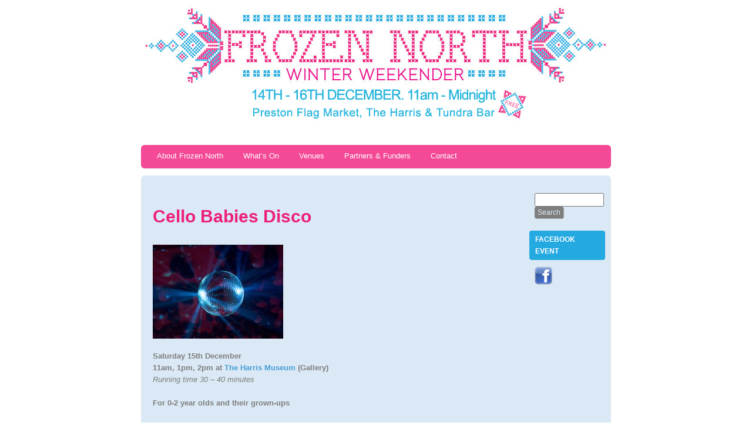

--- FILE ---
content_type: text/html; charset=UTF-8
request_url: http://frozennorthwinterweekender.co.uk/whatson/horse-bamboo/
body_size: 15600
content:
<!DOCTYPE html PUBLIC "-//W3C//DTD XHTML 1.0 Transitional//EN" "http://www.w3.org/TR/xhtml1/DTD/xhtml1-transitional.dtd">

<html xmlns="http://www.w3.org/1999/xhtml" dir="ltr" lang="en-US">
	<head profile="http://gmpg.org/xfn/11">
		<meta http-equiv="Content-Type" content="text/html; charset=UTF-8" />
		
		<link rel="shortcut icon" href="http://frozennorthwinterweekender.co.uk/wp-content/uploads/2012/11/Frozen-North-icon.jpg" />		
		<title>Cello Babies Disco | Frozen North Winter Weekender</title>
		
				<link rel="stylesheet" href="http://frozennorthwinterweekender.co.uk/wp-content/themes/custom-community/style.css" type="text/css" media="screen" />
		<link rel="pingback" href="http://frozennorthwinterweekender.co.uk/xmlrpc.php" />

		<link rel="alternate" type="application/rss+xml" title="Frozen North Winter Weekender &raquo; Feed" href="http://frozennorthwinterweekender.co.uk/feed/" />
<link rel="alternate" type="application/rss+xml" title="Frozen North Winter Weekender &raquo; Comments Feed" href="http://frozennorthwinterweekender.co.uk/comments/feed/" />
<script type='text/javascript' src='http://frozennorthwinterweekender.co.uk/wp-includes/js/jquery/jquery.js?ver=1.7.2'></script>
<script type='text/javascript' src='http://frozennorthwinterweekender.co.uk/wp-content/themes/custom-community/_inc/js/reflection.js?ver=3.4.2'></script>
<link rel="EditURI" type="application/rsd+xml" title="RSD" href="http://frozennorthwinterweekender.co.uk/xmlrpc.php?rsd" />
<link rel="wlwmanifest" type="application/wlwmanifest+xml" href="http://frozennorthwinterweekender.co.uk/wp-includes/wlwmanifest.xml" /> 
<link rel='prev' title='Love &amp; Etiquette Origami Workshop' href='http://frozennorthwinterweekender.co.uk/whatson/love-etiquette-origami-workshop/' />
<link rel='next' title='Angels' href='http://frozennorthwinterweekender.co.uk/whatson/angels/' />
<meta name="generator" content="WordPress 3.4.2" />
<link rel='canonical' href='http://frozennorthwinterweekender.co.uk/whatson/horse-bamboo/' />
<link rel='shortlink' href='http://frozennorthwinterweekender.co.uk/?p=213' />
<style type="text/css">body {background: none #ffffff;color:#888888;font-family:Arial,Tahoma,Verdana,sans-serif;font-size:12px;line-height:170%;margin:0 auto;max-width:100%;min-width:100%;padding-top:0 !important;width:100%;background-position: center top;background-attachment: fixed;}body.activity-permalink {min-width: 100%;max-width: 100%;}#outerrim{margin:0 auto;width:100%;}#innerrim {margin:0 auto;max-width:1000px;min-width:1000px;}.v_line {border-right: 1px solid #ededed;height: 100%;position: absolute;width: 0;}.v_line_left {margin-left: 223px;}.v_line_right {right: 223px;}h1, h2, h3, h4, h5, h6 {margin: 0 0 12px 0;}h1 {color:#888888;margin-bottom: 25px;line-height: 170%}h2 {color:#888888; margin-top: -8px;margin-bottom: 25px;line-height: 170%}h3 {color:#888888}h1, h1 a, h1 a:hover, h1 a:focus {font-size: 28px}h2, h2 a, h2 a:hover, h2 a:focus {font-size: 24px}h3, h3 a, h3 a:hover, h3 a:focus {font-size: 20px}h4, h4 a, h4 a:hover, h4 a:focus {font-size: 16px;margin-bottom: 15px}h5, h5 a, h5 a:hover, h5 a:focus {font-size: 14px;margin-bottom: 0}h6, h6 a, h6 a:hover, h6 a:focus {font-size: 12px;margin-bottom: 0}a {font-style:normal;color: #489ed5;text-decoration: none;padding: 1px 0}a:hover, a:active {color: #888888}a:focus {outline: none}.padder {padding: 20px}.clear {clear: left}h1 a, h2 a, h3 a, h4 a, h5 a, h6 a, h1 a:hover, h2 a:hover, h3 a:hover, h4 a:hover, h5 a:hover, h6 a:hover, h1 a:focus, h2 a:focus, h3 a:focus, h4 a:focus, h5 a:focus, h6 a:focus {text-decoration: none;background-color: transparent;} p, em {font-size: 13px;margin-bottom: 15px;}em {font-style: italic}p:last-child {margin-bottom: 0}sub {line-height: 100%;font-size: 60%;font-family: Arial, Helvetica, sans-serif;vertical-align:bottom;}sup {line-height: 100%;font-size: 60%;font-family: Arial, Helvetica, sans-serif;vertical-align:top;}hr {background-color:#888888;border:0 none;clear:both;height:1px;margin: 20px 0;}blockquote {padding: 10px 20px;background-color: #ededed;}blockquote, blockquote p, blockquote a, blockquote a:hover, blockquote a:focus,blockquote h1, blockquote h2, blockquote h3, blockquote h4, blockquote h5, blockquote h6 {font-family: georgia, times, serif;font-size: 16px;font-style:italic;}img.avatar {border:1px solid #ffffff;float:left;}span.cc_blockquote {width:30%;padding:2%;background-color: #ededed;}span.cc_blockquote_left {float: left;}span.cc_blockquote_right {float: right;}span.cc_blockquote, span.cc_blockquote p, span.cc_blockquote a {font-family: times, serif;font-family: times, serif !important;font-size: 19px;font-size: 19px !important;font-style: italic;}ol {list-style: decimal outside none;margin: 0 0 15px 20px} ul {list-style: circle outside none;margin: 0 0 15px 20px}body#cc.activity-permalink #wp-admin-bar .padder, body#cc #wp-admin-bar .padder {max-width:100%;min-width:100%;}#wp-admin-bar {font-size:11px;height:25px;left:0;position:fixed;top:0;width:100%;z-index:1000;}#wp-admin-bar a {background-color: transparent;text-decoration: none;}#header {position: relative;color: #888888;-moz-border-radius-bottomleft: 6px;-webkit-border-bottom-left-radius: 6px;border-bottom-left-radius: 6px;-moz-border-radius-bottomright: 6px;-webkit-border-bottom-right-radius: 6px;border-bottom-right-radius: 6px;margin-bottom: 12px;min-height: 50px;height:auto !important;padding-top: 25px;background-repeat: no-repeat;z-index: 9;}#header #search-bar {position: absolute;top: 27px;right: 0;width: 390px;text-align: right;}#logo{position: absolute;}#header div#logo h1, #header div#logo h4 {left: 20px;line-height: 150%;margin: 0 0 -5px;top: 35px;font-size: 28px;}#header #search-bar .padder {padding: 10px 0;}#header #search-bar input[type=text] {-moz-border-radius: 3px;-webkit-border-radius: 3px;border-radius: 3px;border: 1px inset #ededed;padding: 2px;margin-right: 4px;}#header #search-bar input[type=submit] {font-size: 13px;padding: 1px 4px;margin-left: 4px;margin-top: 2px;}label.accessibly-hidden {display: none;}#header div#logo h1 a, #header div#logo h4 a {color: #888888;font-size: 26px;}ul#nav {background:url("") no-repeat scroll 0 0 transparent;bottom:2px;list-style:none outside none;margin:15px 0 0;max-width:100%;min-width:100%;padding:45px 0 5px 0;position:relative;left: 20px;right: 15px;}ul#nav li {float:left;margin:0;padding:6px 28px 0 0;}ul#nav li a {-moz-background-inline-policy:continuous;-moz-border-radius-topleft:3px;border-top-left-radius:3px;-webkit-border-top-left-radius:3px;-moz-border-radius-topright:3px;border-top-right-radius:3px;-webkit-border-top-right-radius:3px;background:none repeat scroll 0 0 transparent;color:#888888;display:block;font-size:13px;font-weight:bold;padding:0;}ul#nav li.selected, ul#nav li.selected a, ul#nav li.current_page_item a {background:none repeat scroll 0 0;color: #489ed5;}ul#nav a:focus {outline: none}#nav-home {float:left;}#nav-community {float:left;}div#container {-moz-border-radius:6px 6px 6px 6px;border-radius:6px;-webkit-border-radius:6px;background-color: #ffffff;background-image:none;border:none;overflow:hidden;position:relative;width:100%;}body.activity-permalink div#container {background: #ffffff;border:none;}#sidebar-me, #sidebar-login-form {margin-bottom:20px;}.right-sidebar-padder {padding: 30px 15px 30px 20px}.left-sidebar-padder {padding:30px 15px 30px 20px}div#sidebar {-moz-background-clip:border;-moz-background-inline-policy:continuous;-moz-background-origin:padding;-moz-border-radius-topright:6px;-webkit-border-top-right-radius:6px;border-top-right-radius:6px;background:transparent;border-left:none;float:right;margin-left:-224px;margin-top: 0px;width:224px;}div.widgetarea {-moz-background-clip:border;-moz-background-inline-policy:continuous;-moz-background-origin:padding;background:transparent;float:left;width:224px;}div#sidebar div#sidebar-me img.avatar, div.widgetarea div#sidebar-me img.avatar {float: left;margin: 0 10px 15px 0;}div#sidebar div#sidebar-me h4, div.widgetarea div#sidebar-me h4 {font-size: 16px;margin: 0 0 8px 0;font-weight: normal;}div#sidebar ul#bp-nav, div.widgetarea ul#bp-nav {clear: left;margin: 15px -16px;}div#sidebar ul#bp-nav li, div.widgetareaul#bp-nav li {padding: 10px 15px;}div#leftsidebar h3.widgettitle, div#sidebar h3.widgettitle, div.widgetarea h3.widgettitle {-moz-border-radius:4px 4px 4px 4px;-webkit-border-radius:4px 4px 4px 4px;border-radius:4px;background:none repeat scroll 0 0 #ededed;clear:left;color:#888888;font-size:12px;margin:0 8px 12px -9px;padding:5px 10px;width:182px;font-family: arial, helvetica, sans-serif;}div#leftsidebar h3.widgettitle a, div#sidebar h3.widgettitle a, div.widgetarea h3.widgettitle a {clear:left;color:#888888;background-color: transparent;text-decoration: none;font-size:12px;font-family: arial, helvetica, sans-serif;}div#leftsidebar h3.widgettitle a:hover, div#leftsidebar h3.widgettitle a:focus,div#sidebar h3.widgettitle a:hover, div#sidebar h3.widgettitle a:focus,div.widgetarea h3.widgettitle a:hover, div.widgetarea h3.widgettitle a:focus {color:#489ed5;background-color: transparent;text-decoration: none;}div#leftsidebar div#item-header-avatar img.avatar, div#sidebar div#item-header-avatar img.avatar {margin-bottom:20px;} div#sidebar h3.widgettitle p, div.widgetarea h3.widgettitle p {padding: 5px 10px;font-size: 12px;color:#888888;clear: left;}div#sidebar .widget_search, div.widgetarea .widget_search {margin-top: 0;}div#sidebar .widget_search input[type=text], div.widgetarea .widget_search input[type=text]{width: 110px;padding: 2px;}div#sidebar ul#recentcomments li, div#sidebar .widget_recent_entries ul li, div.widgetareaul#recentcomments li, div.widgetarea .widget_recent_entries ul li{margin-bottom: 5px;}div#sidebar ul.item-list img.avatar, div.widgetareaul.item-list img.avatar{width: 25px;height: 25px;margin-right: 10px;}div#sidebar div.item-avatar{display: inline;}div#sidebar div.item-avatar img, div.widgetareadiv.item-avatar img{width: 40px;height: 40px;}div#sidebar .avatar-block, div.widgetarea .avatar-block{overflow: hidden} .avatar-block img.avatar {margin-right: 4px}div#sidebar ul.item-list div.item-title, div.widgetarea ul.item-list div.item-title{font-size:12px;line-height:140%;}div#sidebar div.item-options, div.widgetarea div.item-options{background:none repeat scroll 0 0 transparent;font-size:11px;margin:-12px 0 10px -14px;padding:5px 15px;text-align:left;}div#sidebar div.item-meta, div#sidebar div.item-content, div.widgetarea div.item-meta, div.widgetarea div.item-content{font-size: 11px;}div#sidebar div.tags div#tag-text, div.widgetarea div.tags div#tag-text{font-size: 1.4em;line-height: 140%;padding-top: 10px;}div#sidebar ul , div.widgetarea ul {text-align:left;margin-left: 0;}.widget li.cat-item {margin-bottom:8px;}.widget li.current-cat a, div.widget ul li.current_page_item a {color:#489ed5;}.cc-widget{width:30% !important;float:left;text-align:left !important;margin:20px 2% 20px 0 !important;-moz-border-radius: 6px !important;-webkit-border-radius: 6px !important;border-radius: 6px !important;background-color: #ffffff !important;padding:1% !important;overflow: hidden;}.cc-widget-right{margin-right: 0 !important;float:right;}#footer .cc-widget a.button, #header .cc-widget a.button{color: #ffffff;}#header .cc-widget{margin-top: 0px !important;}.widget li.current-cat, div.widget ul li.current_page_item{background:transparent;margin-left:-8px;padding:2px 8px 0 8px;width:100%;}div#leftsidebar {-moz-background-inline-policy:continuous;-moz-border-radius-topleft:6px;-webkit-border-top-left-radius:6px;border-top-left-radius:6px;background:transparent;border-left:0 none;border-right:none;float:left;margin-right:-225px;margin-top: 0px;position:relative;width:225px;}.paddersidebar{padding:30px 15px 30px 20px}div#sidebar div.item-options a.selected,div#leftsidebar div.item-options a.selected, div.widgetarea {color:#888888;}div#content {-moz-border-radius:6px;-webkit-border-radius:6px;border-radius:6px;float:left;width:100%;}div#content .padder {-moz-border-radius: 0px !important;border-left: none;border-right: none;margin-left: 0px;margin-right: 150px;min-height: 300px;padding-top: 30px;overflow: hidden;}div#content .left-menu {float: left;width: 170px;}div#content .main-column {margin-left: 190px;}div#item-header {overflow: hidden;}div#content div#item-header {margin-top:0;overflow:hidden;}div#item-header div#item-header-content {margin-left: 170px}div#item-header h2 {font-size: 28px;margin: -5px 0 15px 0;line-height: 120%;}div#item-header h2 a {font-size:28px;}div#item-header img.avatar {float: left;margin: 0 15px 25px 0;}div#item-header h2 {margin-bottom: 5px}div#item-header span.activity, div#item-header h2 span.highlight {vertical-align: middle;font-size: 13px;font-weight: normal;line-height: 170%;margin-bottom: 7px;color:#888888;}div#item-header h2 span.highlight {font-size: 16px;color:#888888}div#item-header h2 span.highlight span {position: relative;top: -2px;right: -2px;font-weight: bold;font-size: 11px;background: #489ed5;color: #ffffff;padding: 1px 4px;margin-bottom: 2px;-moz-border-radius: 3px;-webkit-border-radius: 3px;border-radius: 3px;vertical-align: middle;cursor: pointer;display: none;}div#item-header div#item-meta {font-size: 14px;color: #888888;padding-bottom: 25px;overflow: hidden;margin: 15px 0 5px 0;}div#item-header div#item-actions {float: right;width: 20%;margin: 0 0 15px 15px;text-align: right;}div#item-header div#item-actions h3 {font-size: 12px;margin: 0 0 5px 0;}div#item-header ul {overflow: hidden;margin-bottom: 15px;}div#item-header ul h5, div#item-header ul span, div#item-header ul hr {display: none;}div#item-header ul li {float: none;}div#item-header ul img.avatar, div#item-header ul.avatars img.avatar {width: 30px;height: 30px;margin: 2px;}div#item-header div.generic-button, div#item-header a.button {float: left;margin: 10px 5px 0 0;}div#item-header div#message.info {line-height: 80%;}div.widget-title ul.item-list li{background:none;border-bottom:medium none;font-size:12px;margin-bottom:8px;padding:0;}div.widget-title ul.item-list li.selected {background:none;border:none;font-size:12px;color:#489ed5;}div.widget-title ul.item-list li.selected a {color:#888888;}ul.item-list {width: 100%;}ul.item-list li {position: relative;padding: 15px 0 20px 0;border-bottom: 1px solid #ededed;list-style: none outside none;}ul.single-line li {border: none}body.activity-permalink ul.item-list li {padding-top: 0;border-bottom:none}ul.item-list li img.avatar {float: left;margin: 3px 10px 10px 0;}div.widget ul.item-list li img.avatar {width:25px;height:25px;}ul.item-list li div.item-title, ul.item-list li h4 {float:left;font-size:14px;font-weight:normal;margin:0;width:47%;}div.widget ul.item-list li div.item-title, div.widgetul.item-list li h4 {float:none;width:100%;}ul.item-list li div.item-title span {font-size: 12px;color: #888888;}ul.item-list li div.item-desc {margin: 0 0 0 63px;font-size: 11px;color: #888888;width: 50%;clear:left;}ul.item-list li div.action {position: absolute;top: 15px;right: 15px;text-align: right;width: 34%;}.item-meta{float:left;width:87%;}ul.item-list li div.meta {color:#888888;font-size:11px;margin-top: 4px;}ul.item-list li h5 span.small {font-weight: normal;font-size: 11px;}ul.item-list.displaymode-grid li,ul#groups-list.displaymode-grid li{display: inline-block;width: 150px;margin: 3%;overflow: hidden;vertical-align: top;background: none repeat scroll 0 0 #EDEDED;border-radius: 11px 11px 11px 11px;padding: 15px 15px 5px 15px;}ul.item-list li .hoverblock{display: none;position: absolute;top: 0;left: 0;background: #EDEDED;overflow: hidden;width: 180px;height: 170px;}ul.item-list li .hoverblock .hoverblockcontainer{padding: 15px;}ul.item-list.displaymode-grid li:hover .hoverblock{display: block;}ul.item-list.displaymode-grid li .item-avatar{display: block;}ul.item-list.displaymode-grid li div.item-title, ul.item-list.displaymode-grid li h4{width: 100%;text-overflow: ellipsis;overflow:hidden;white-space: nowrap;}ul.item-list.displaymode-grid li img.avatar{float: none;text-align: center;height: 150px;display: block;width: 150px}ul.item-list.displaymode-grid li div.item-desc{width: 100%;margin: 0;}ul.item-list.displaymode-grid li div.action{width: auto;position: static;}ul.item-list.displaymode-grid li div.action a{font-size: 11px}ul.item-list.displaymode-grid li .item-meta,ul.item-list.displaymode-grid li .item-meta span.activity{width: auto;float: none}#whats-new-content #whats-new-options{height: 0;overflow: hidden;}div.item-list-tabs {background:none repeat scroll 0 0 transparent;border-bottom:4px solid #ededed;clear:left;margin: 0px -20px 15px;overflow:hidden;padding-top:15px;}div.item-list-tabs ul {width: 100%;}div.item-list-tabs ul li {float: left;margin: 0px 5px;list-style-type: none;}div.item-list-tabs ul li.selected {background:none;}div.item-list-tabs#subnav ul li {margin-top: 0;}div.item-list-tabs ul li:first-child {margin-left: 20px;}div.item-list-tabs ul li.last {float: right;margin: 7px 20px 0 0;}div.item-list-tabs#subnav ul li.last {margin-top: -4px;}div.item-list-tabs ul li.last select {max-width: 175px;}div.item-list-tabs ul li a,div.item-list-tabs ul li span {display: block;padding: 4px 8px;}div.item-list-tabs ul li a {text-decoration: none;background-color: transparent;}div.item-list-tabs ul li a:hover,div.item-list-tabs ul li a:focus {color: #888888;}div.item-list-tabs ul li span {color: #888888;}div.item-list-tabs ul li a span {background: none repeat scroll 0 0 #ededed;border-radius: 3px 3px 3px 3px;-moz-border-radius: 3px;-webkit-border-radius: 3px;color: inherit;display: inline;font-size: 11px;padding: 2px 4px;}div.item-list-tabs ul li.selected a span {background: none repeat scroll 0 0 #ffffff;}div.item-list-tabs ul li.selected a, div.item-list-tabs ul li.current a {-moz-border-radius-topleft:6px;-moz-border-radius-topright:6px;-webkit-border-top-left-radius:6px;-webkit-border-top-right-radius:6px;border-top-left-radius:6px;border-top-right-radius:6px;background-color:#ededed;color:#888888 !important;font-weight: normal;margin-top:0;}ul li.loading a {background-image: url(http://frozennorthwinterweekender.co.uk/wp-content/themes/custom-community/images/ajax-loader.gif );background-position: 92% 50%;background-repeat: no-repeat;padding-right: 30px !important;z-index: 1000;}form#send_message_form input#send:focus,div.ac-reply-content input.loading,div#whats-new-submit input#aw-whats-new-submit.loading {background-image: url(http://frozennorthwinterweekender.co.uk/wp-content/themes/custom-community/images/ajax-loader.gif );background-position: 5% 50%;background-repeat: no-repeat;padding-left: 20px;}div#item-nav ul li.loading a {background-position: 88% 50%;}#item-nav a{color:#489ed5;}#subnav a{color:#888888;}#item-nav a:hover{color:#888888;}#subnav a:hover{color:#489ed5;}div#subnav.item-list-tabs ul li {margin-top:1px;}div.item-list-tabs#object-nav {margin-top: 0;}div#subnav.item-list-tabs{background:none repeat scroll 0 0 #ededed;border-bottom:medium none;margin:-20px -20px 15px;min-height:26px;overflow:hidden;}div#subnav.item-list-tabs ul li.selected a, div#subnav.item-list-tabs ul li.current a{background-color:#ffffff;}div.item-list-tabs ul li.feed a {background: url(http://frozennorthwinterweekender.co.uk/wp-content/themes/custom-community/_inc/images/rss.png ) center left no-repeat;padding-left: 20px;}div#subnav.item-list-tabs ul li.displaymode{margin-top: -4px;float: right;margin-right: 10px;}div#subnav.item-list-tabs ul li.displaymode.last{margin-right: 20px}.item-list-tabs .next, .item-list-tabs .prev{display:none;margin:0 4px;padding:2px 6px 4px 6px;float:left;border:0;font:normal 18px Helvetica;color: #489ed5;background: none repeat scroll 0 0 #ffffff;-moz-border-radius-topleft: 6px;-moz-border-radius-topright: 6px;-webkit-border-top-left-radius: 6px;-webkit-border-top-right-radius: 6px;border-top-left-radius: 6px;border-top-right-radius: 6px;}.item-list-tabs .next{float:right;}.item-list-tabs .next:hover, .item-list-tabs .prev:hover{color: #888888;background-color:#ededed;cursor: pointer;}.item-list-tabs div{overflow:hidden;text-align:left;margin:0;padding:0;}.item-list-tabs div ul{width:3000px;overflow:hidden;margin:0;padding:0;margin-left:0;}.item-body {margin: 20px 0;}.activity{width:100%;}span.activity, div#message p {background:none;border:none;color:#888888;display:inline-block;font-size:11px;font-weight:normal;margin-top:6px;padding:3px 0 3px 0;-moz-border-radius: 3px;-webkit-border-radius: 3px;border-radius: 3px;line-height: 120%;width:80%;}div.widget span.activity {-moz-border-radius:3px 3px 3px 3px;-webkit-border-radius:3px;border-radius:3px;background:none repeat scroll 0 0 transparent;border-bottom:1px solid #ededed;border-right:medium none;color:#888888;display:inline-block;float:left;font-size:11px;font-weight:normal;margin-bottom:8px;margin-left:0px;margin-top:0;width:100%;padding:3px 0;}#footer div.widget span.activity, #header div.widget span.activity {margin-left:0;}div.dir-search {float: right;margin: -37px 0 0 0;}div.dir-search input[type=text] {padding: 4px 3px 1px 3px;line-height: 100%;font-size: 12px;}.readmore{float:right;}.read-more-link br{display: none;}#forums-order-select{margin-top: -8px !important;}body.forum #subnav{padding-top: 10px !important;}body.forum #subnav ul li{margin-top: -6px !important;}#item-actions li{float: right !important;list-style: none outside none;}div.pagination {background:none repeat scroll 0 0 #ffffff;border-bottom:medium none;color:#888888;font-size:11px;height:16px;margin:-20px -20px 9px;padding:10px 20px;}div.pagination#user-pag, .friends div.pagination,.mygroups div.pagination, .myblogs div.pagination, noscript div.pagination {background: none;border: none;padding: 8px 15px;}div.pagination .pag-count {float: left;}div.pagination .pagination-links {float: right;}div.pagination .pagination-links span,div.pagination .pagination-links a {font-size: 12px;padding: 0 5px;}div.pagination .pagination-links a:hover {font-weight: bold;}div#pag-bottom {background:none repeat scroll 0 0 transparent;margin-top:0;}div#message {margin: 15px 0;}div#message.updated {clear: both}div#message p {padding: 10px 15px;font-size: 12px;display:block;}div#message.error p {background: #e41717 !important;color: #ffffff !important;border-color: #a71a1a;clear: left;}div#message.updated p {background:none;border:none;color:#888888;}form.standard-form#signup_form div div.error {color: #ffffff;background: #e41717;-moz-border-radius: 3px;-webkit-border-radius: 3px;border-radius: 3px;padding: 6px;width: 90%;margin: 0 0 10px 0;}a.comment-edit-link, a.comment-reply-link, a.button, input[type="submit"], input[type="button"], ul.button-nav li a, div.generic-button a {-moz-border-radius: 4px;-webkit-border-radius: 4px;border-radius: 4px;background: none repeat scroll 0 0 #888888;border-bottom: 1px solid #aaaaaa;border-right: 1px solid #aaaaaa;border-top: none;border-left: none;color: #ffffff;font-family: arial, sans-serif;font-size: 12px;cursor: pointer;font-weight: normal;padding: 3px 5px;text-decoration: none;text-shadow: none;vertical-align: top;margin-top: 0;}a.comment-edit-link:hover, a.comment-edit-link:focus, a.comment-reply-link:hover, a.comment-reply-link:focus, a.button:focus, a.button:hover, input[type="submit"]:hover, input[type="button"]:hover,ul.button-nav li a:hover, div.generic-button a:hover, ul.button-nav li a:focus, div.generic-button a:focus {background:none repeat scroll 0 0 #489ed5;border-color:#aaaaaa;border-style:none solid solid none;border-width:medium 1px 1px medium;color:#ffffff;cursor:pointer;font-size:12px;font-weight:normal;padding:3px 5px;text-decoration:none;vertical-align: top;outline: none;}div.pending a, a.disabled, a.requested {border-bottom:1px solid #888888;border-right:1px solid #888888;border-top:none;border-left:none;color:#ffffff;background:none repeat scroll 0 0 #888888;cursor:default;}div.pending a:hover, a.disabled:hover, a.requested:hover {border-bottom:1px solid #888888;border-right:1px solid #888888;border-top:none;border-left:none;color:#ffffff;background:none repeat scroll 0 0 #888888;cursor:default;}div.accept, div.reject {float: left;margin-left: 10px;}ul.button-nav li {float: left;margin: 0 10px 10px 0;}ul.button-nav li.current a {font-weight: bold;color:#ffffff;}div#item-buttons div.generic-button {margin: 0 12px 12px 0;}.ajax-loader {background: url(http://frozennorthwinterweekender.co.uk/wp-content/themes/custom-community/images/ajax-loader.gif ) center left no-repeat !important;padding: 8px;display: none;z-index: 1000;}a.loading {background-image: url(http://frozennorthwinterweekender.co.uk/wp-content/themes/custom-community/images/ajax-loader.gif ) !important;background-position: 95% 50% !important;background-repeat: no-repeat !important;padding-right: 25px !important;z-index: 1000;}form.standard-form {}form.standard-form textarea, form.standard-form input[type=text],form.standard-form select, form.standard-form input[type=password],.dir-search input[type=text] {border: 1px inset #ccc;-moz-border-radius: 3px;-webkit-border-radius: 3px;border-radius: 3px;padding: 6px;font: inherit;font-size: 14px;color: #888;}form.standard-form select {padding: 3px;}form.standard-form input[type=password] {margin-bottom: 5px;}form.standard-form label, form.standard-form span.label {display: block;font-weight: bold;margin: 15px 0 5px 0;}form.standard-form div.checkbox label,form.standard-form div.radio label {font-weight: normal;margin: 5px 0 0 0;font-size: 14px;color: #888;}form.standard-form#sidebar-login-form label {margin-top: 5px;}form.standard-form input[type=text] {width: 75%;}form.standard-form#sidebar-login-form input[type=text],form.standard-form#sidebar-login-form input[type=password] {padding: 4px;width: 95%;}form.standard-form #basic-details-section input[type=password],form.standard-form #blog-details-section input#signup_blog_url {width: 35%;}form.standard-form#signup_form input[type=text],form.standard-form#signup_form textarea {width: 90%;}form.standard-form#signup_form div.submit {float: right}div#signup-avatar img {margin: 0 15px 10px 0}form.standard-form textarea {width: 75%;height: 120px;}form.standard-form textarea#message_content {height: 200px;}form.standard-form#send-reply textarea {width: 97.5%;}form.standard-form p.description {font-size: 11px;color: #888;margin: 5px 0;}form.standard-form div.submit {padding: 15px 0;clear: both;}form.standard-form div.submit input {margin-right: 15px;}form.standard-form div.radio ul {margin: 10px 0 15px 38px;list-style: disc;}form.standard-form div.radio ul li {margin-bottom: 5px;}form.standard-form a.clear-value {display: block;margin-top: 5px;outline: none;}form.standard-form #basic-details-section, form.standard-form #blog-details-section,form.standard-form #profile-details-section {float: left;width: 48%;}form.standard-form #profile-details-section {float: right}form.standard-form #blog-details-section {clear: left;}form.standard-form input:focus, form.standard-form textarea:focus, form.standard-form select:focus {background: #fafafa;color: #666666;}form#send-invite-form {margin-top: 20px;}div#invite-list {height: 400px;overflow: scroll;-moz-border-radius: 3px;-webkit-border-radius: 3px;border-radius: 3px;padding: 5px;background: #ffffff;width: 160px;border: 1px solid #ffffff;margin: 10px 0;}form#signup_form div.register-section select{width:245px !important;}table {width: 100%;margin: 0 0 15px 0;}table thead tr {background: #ffffff;}table#message-threads {margin: 0 -20px;width: auto;}table.profile-fields {margin-bottom: 20px}div#sidebar table , div.widgetarea table {margin: 0 0;width: 100%;}table tr td, table tr th {text-align:left;padding: 5px 7px 3px 7px;vertical-align: middle;border-bottom: 1px solid #ffffff;}table tr td.label {border-right: 1px solid #ffffff;font-weight: bold;width: 25%;}table tr td.thread-info p {margin: 0}table tr td.thread-info p.thread-excerpt {color: #888888;font-size: 11px;margin-top: 3px;}div#sidebar table td, table.forum td , div.widgetarea table td, table.forum td {text-align: center}table tr.alt, table tr th {background: #ffffff;}table.notification-settings {margin-bottom: 20px;text-align: left;}table.notification-settings th.icon, table.notification-settings td:first-child {display: none}table.notification-settings th.title {width: 80%}table.notification-settings .yes, table.notification-settings .no {width: 40px;text-align: center}table.forum {margin: -1px -20px 20px -20px;width: auto;}table.forum tr:first-child {background: #ffffff;}table.forum tr.sticky td {background: #bbbbbb;border-top: 1px solid #ffffff;border-bottom: 1px solid #ffffff;}table.forum tr.closed td.td-title {padding-left: 35px;background-image: url(http://frozennorthwinterweekender.co.uk/wp-content/themes/custom-community/_inc/images/closed.png);background-position: 15px 50%;background-repeat: no-repeat;}table.forum td p.topic-text {color: #888888;font-size: 11px;}table.forum tr > td:first-child, table.forum tr > th:first-child {padding-left: 15px;}table.forum tr > td:last-child, table.forum tr > th:last-child {padding-right: 15px;}table.forum tr th#th-title, table.forum tr th#th-poster,table.forum tr th#th-group, table.forum td.td-poster,table.forum td.td-group, table.forum td.td-title {text-align: left}table.forum td.td-freshness {font-size: 11px;color: #888888;text-align: center;}table.forum tr th#th-freshness{text-align: center;}table.forum td img.avatar {margin-right: 5px;}table.forum td.td-poster, table.forum td.td-group{min-width: 130px;}table.forum th#th-title {width: 40%;}table.forum th#th-postcount {width: 1%;}form#whats-new-form {margin-bottom: 3px;border-bottom: 1px solid #ffffff;overflow: hidden;padding-bottom: 20px;}#item-body form#whats-new-form {margin-top: 20px;border: none;}.home-page form#whats-new-form {border-bottom: none;padding-bottom: 0;}form#whats-new-form h5 {margin: 0;font-weight: normal;font-size: 12px;color: #888888;margin: -5px 0 0 76px;padding: 0 0 3px 0;}form#whats-new-form #whats-new-avatar {float: left;}form#whats-new-form #whats-new-content {margin-left: 54px;padding-left: 22px;}form#whats-new-form #whats-new-textarea {padding: 8px;border: 1px inset #777777;background: #ffffff;margin-bottom: 10px;-moz-border-radius: 3px;-webkit-border-radius: 3px;border-radius: 3px;}form#whats-new-form textarea {width: 100%;height: 60px;font-size: 14px;font-family: inherit;color: #555;border: none;margin: 0;padding: 0;}form#whats-new-form #whats-new-options select {max-width: 200px;}form#whats-new-form #whats-new-submit {float: right;margin: 0;}ul.activity-list li {padding: 8px 0 0 0;overflow: hidden;border-top: 1px solid #ededed;}ul.activity-list > li:first-child {padding-top: 5px;}ul.activity-list li.has-comments {padding-bottom: 15px;}.activity-list li.mini {position: relative;font-size: 11px;min-height: 35px;padding: 12px 0 0 0;}.activity-list li.mini div.activity-meta {float:left;margin:8px 0;position:relative;}.activity-list li.mini div.activity-meta a {padding: 3px 8px;}.activity-list li.mini .activity-avatar img.avatar,.activity-list li.mini .activity-avatar img.FB_profile_pic {width: 30px;height: 30px;margin-left: 0;}.activity-list li.activity_comment .activity-avatar img.avatar, .activity-list li.activity_comment .activity-avatar img.FB_profile_pic {height:30px;margin-left:0;width:30px;}body.activity-permalink .activity-list li .activity-avatar img.avatar,body.activity-permalink .activity-list li .activity-avatar img.FB_profile_pic {width: 100px;height: 100px;margin-left: 0;}.activity-list li.mini .activity-content {min-height:20px;max-height:20px;height:20px;margin-right:0;padding: 0 0 0 8px;}.activity-list li.mini .activity-content p {margin: 0;float: left;}.activity-list li.mini .activity-meta {position: absolute;right: 0;}body.activity-permalink .activity-list li.mini .activity-meta {position:absolute;right:5px;top:45px;}.activity-list li.mini .activity-comments {clear: left;font-size: 12px;margin-top: 8px;}.activity-list li .activity-inreplyto {display:none;background:none;color:#888888;font-size:11px;margin-bottom:15px;margin-left:80px;padding-left:0;}.activity-list li .activity-inreplyto > p {margin: 0;display: inline;}.activity-list li .activity-inreplyto blockquote,.activity-list li .activity-inreplyto div.activity-inner {background: none;border: none;display: inline;padding: 0;margin: 0;overflow: hidden;}.activity-list .activity-avatar img {width: 60px;height: 60px;}body.activity-permalink .activity-list .activity-avatar img {margin-top:22px;width: 100px;height: 100px;}.activity-list .activity-content {-moz-border-radius:6px 6px 6px 6px;-webkit-border-radius:6px;border-radius:6px;background:none;margin-bottom:8px;margin-left:80px;min-height:15px;padding-bottom:8px;}body.activity-permalink .activity-list li .activity-content {background:none;border:medium none;margin-left:110px;margin-right:0;margin-top:17px;min-height:58px;}body.activity-permalink .activity-list li .activity-header > p {background: none;margin-left: -35px;padding: 0 0 0 38px;height: auto;margin-bottom: 0;}.activity-list .activity-content .activity-header,.activity-list .activity-content .comment-header {font-size: 11px;color: #888888;line-height: 170%;}.activity-list .activity-content .activity-header img.avatar {float: none !important;margin: 0 5px -8px 0 !important;}span.highlight {border:none;color:#489ed5;margin-right:3px;}span.highlight:hover {background:none !important;border:none;color:#888888;color:#888888 !important;}.activity-list .activity-content a:first-child:focus {outline: none}.activity-list .activity-content span.time-since {color: #888888;}.activity-list .activity-content span.activity-header-meta a {background: none;padding: 0;font-size: 11px;margin: 0;border: none;color: #888888;}.activity-list .activity-content span.activity-header-meta a:hover {color: inherit;}.activity-list .activity-content .activity-inner,.activity-list .activity-content blockquote {margin: 15px 0 15px 5px;overflow: hidden;}body.activity-permalink .activity-content .activity-inner,body.activity-permalink .activity-content blockquote {margin-top: 5px;}.activity-inner > .activity-inner {margin: 0 !important}.activity-inner > blockquote {margin: 0 !important}.activity-list .activity-content img.thumbnail {float: left;margin: 0 10px 5px 0;border: 1px solid #ffffff;}.activity-list li.load-more {-moz-border-radius:4px 4px 4px 4px;-webkit-border-radius:4px;border-radius:4px;background:none repeat scroll 0 0 transparent !important;border-bottom:medium none;border-right:medium none;font-size:1.2em;margin:15px 0 !important;padding:10px 15px !important;text-align:left;}.activity-list li.load-more a {color: #489ed5;}.activity-list .activity-content .activity-inner, .activity-list .activity-content blockquote {-moz-border-radius:0;-webkit-border-radius:0;border-radius:0;background:none repeat scroll 0 0 transparent;border-top:1px solid #ffffff;color:#888888;margin:10px 10px 10px 0;overflow:hidden;padding:4px 0;width:100%;}.activity-list .activity-content .comment-header {color:#888888;line-height:170%;margin: 0;min-height:16px;padding-top:4px;}.activity-header a:hover {color:#888888;}div.activity-meta {clear:left;margin:0 0 3px 3px;}.activity-list div.activity-meta a {-moz-border-radius:4px;-webkit-border-radius:4px;border-radius:4px;background:none repeat scroll 0 0 #888888;border-bottom:1px solid #888888;border-right:1px solid #888888;color:#ffffff;margin-right:3px;padding:4px 8px;font-size:11px;text-decoration: none;font-family: arial, sans-serif;}.activity-list div.activity-meta a:hover,.activity-list div.activity-meta a:focus {background:none repeat scroll 0 0 #489ed5;color:#ffffff;}.activity-filter-selector {text-align: right;}div.activity-meta {clear:left;margin:0;}div.activity-comments {margin:0 0 0 70px;overflow:hidden;position:relative;width:auto;}body.activity-permalink div.activity-comments {width: auto;margin-left: 100px;background: none;}div.activity-comments > ul {-moz-border-radius:6px;-webkit-border-radius: 6px;border-radius: 6px;background:none;padding: 0 10px 0;}div.activity-comments ul, div.activity-comments ul li {border: none;list-style: none;}div.activity-comments ul {background: none repeat scroll 0 0 #ededed;border-radius: 0 0 0 0;clear: left;margin-left: 2%;}div.activity-comments ul li {-moz-border-radius:6px 6px 6px 6px;-webkit-border-radius:6px;border-radius:6px;background:none;margin-bottom:8px;padding:10px 0 10px 0;border-top: 1px solid #ffffff;margin-left: 1%;}body.activity-permalink div.activity-comments ul li {border-width: 1px;padding: 10px;}div.activity-comments ul li p:last-child {margin-bottom: 0;}div.activity-comments > ul > li:first-child {border-top: none;}div.activity-comments ul li:last-child {margin-bottom: 0;}div.activity-comments ul li > ul {margin-left: 54px;margin-top: 5px;}body.activity-permalink div.activity-comments ul li > ul {margin-top: 15px;}div.acomment-avatar img {border:1px solid #ffffff !important;float:left;margin-right:10px;}div.activity-comments div.acomment-content {font-size: 11px;background:none repeat scroll 0 0 transparent;color:#888888;margin:10px 10px 10px 0;overflow:hidden;padding:4px 0;}div.acomment-options {margin-left: 63px;}div.acomment-content .time-since {display: none}div.acomment-content .activity-delete-link {display: none}div.acomment-content .comment-header {display: none}body.activity-permalink div.activity-comments div.acomment-content {font-size: 14px;}div.activity-comments div.acomment-meta {font-size: 13px;color: #888888;}div.activity-comments form.ac-form {display: none;margin: 10px 0 10px 33px;background:none repeat scroll 0 0 #ededed;border:medium none;-moz-border-radius: 4px;-webkit-border-radius: 4px;border-radius: 4px;padding: 8px;width: 80%;}div.activity-comments li form.ac-form {margin-right: 15px;}div.activity-comments form.root {margin-left: 0;}div.activity-comments div#message {margin-top: 15px;margin-bottom: 0;}div.activity-comments form.loading {background-image: url(http://frozennorthwinterweekender.co.uk/wp-content/themes/custom-community/images/ajax-loader.gif);background-position: 2% 95%;background-repeat: no-repeat;}div.activity-comments form .ac-textarea {padding: 8px;border: 1px inset #cccccc;background: #ffffff !important;margin-bottom: 10px;-moz-border-radius: 3px;-webkit-border-radius: 3px;border-radius: 3px;}div.activity-comments form textarea {width: 100%;font-family: inherit;font-size: 11px;color: #888888;height: 60px;border: none;padding: 0;}div.activity-comments form input {margin-top: 5px;}div.activity-comments form div.ac-reply-avatar {float: left;}div.ac-reply-avatar img {border: 1px solid #ffffff !important;}div.activity-comments form div.ac-reply-content {margin-left: 44px;padding-left: 15px;color: #888888;font-size: 11px;}div.activity-comments div.acomment-avatar img {border-width:1px !important;float:left;margin-right:10px;}table#message-threads tr.unread td {background: #ffffff;border-top: 1px solid #ffffff;border-bottom: 1px solid #ffffff;font-weight: bold;}table#message-threads tr.unread td span.activity {background: #ffffff;}li span.unread-count, tr.unread span.unread-count {background: #ffffff;padding: 2px 8px;color: #888888;font-weight: bold;-moz-border-radius: 3px;-webkit-border-radius: 3px;border-radius: 3px;}div.item-list-tabs ul li a span.unread-count {padding: 1px 6px;color: #888888;}div.messages-options-nav {font-size: 11px;background: #ffffff;text-align: right;margin: 0 -20px;padding: 5px 15px;}div#message-thread div.message-box {margin: 0 -20px;padding: 15px;}div#message-thread div.alt {background: #ffffff;}div#message-thread p#message-recipients {margin: 10px 0 20px 0;}div#message-thread img.avatar {float: left;margin: 0 10px 0 0;vertical-align: middle;}div#message-thread strong {margin: 0;font-size: 16px;}div#message-thread strong span.activity {margin: 4px 0 0 10px;}div#message-thread div.message-metadata {overflow: hidden;}div#message-thread div.message-content {margin-left: 45px;}div#message-thread div.message-options {text-align: right;}ul#topic-post-list {margin: 15px -20px;width: auto;}ul#topic-post-list li {padding: 15px;position: relative;}ul#topic-post-list li.alt {}ul#topic-post-list li div.poster-meta {margin-bottom: 10px;color: #888888;}ul#topic-post-list li div.post-content {margin-left: 54px;}div.admin-links {position: absolute;top: 15px;right: 25px;color: #888888;font-size: 11px;}div#topic-meta div.admin-links {bottom: 0;margin-top: -52px;right: 0;}div#topic-meta {position: relative;padding: 5px 0;}div#topic-meta h3 {font-size: 20px;padding-bottom: 20px;}div#new-topic-post {margin: 0;padding: 1px 0 0 0;}div.poster-name a {color:#888888;}div.object-name a {color:#888888;}ul#friend-list li {height: 53px;}ul#friend-list li div.item-meta {width: 70%;}div.post {margin:2px 0 20px 0;overflow: hidden;}div.post h2.pagetitle, div.post h2.posttitle {margin: 0px 0 25px 0;line-height: 120%;}.navigation, .paged-navigation, .comment-navigation {overflow: hidden;font-style:normal;font-weight:normal;font-size: 13px;padding: 5px 0;margin: 5px 0 25px 0;}div.post p {margin: 0 0 20px 0}div.post ul, div.post ol, div.post dl {margin: 0 0 15px 20px}div.post ul, div.page ul {list-style: circle outside none;margin: 0 0 15px 20px}div.post ol, div.page ol {list-style: decimal outside none;margin: 0 0 15px 20px}div.post ol ol {list-style: upper-alpha outside none}div.post dl {margin-left: 0}div.post dt {border-bottom:1px solid #ffffff;font-size:14px;font-weight:bold;overflow:hidden;}div.post dd {-moz-border-radius:0 0 6px 6px;border-radius:0 0 6px 6px;-webkit-border-bottom-left-radius: 6px;-webkit-border-bottom-right-radius: 6px;background:none repeat scroll 0 0 #ffffff;font-size:11px;line-height:12px;margin:0 0 15px;padding:4px;}div.post pre, div.post code p {padding: 15px;background: #ffffff;-moz-border-radius: 3px;-webkit-border-radius: 3px;border-radius: 3px;}div.post code {font-family: "Monaco", courier, sans-serif}div.post blockquote {quotes: none;font-style:italic;padding:0 3em;font-family: georgia, times, serif;font-size: 16px;line-height: 150%;}div.post table {border-collapse:collapse;border-spacing:0;border: 1px solid #ffffff;}div.post table th {border-top: 1px solid #ffffff;text-align: left}div.post table td {border-top: 1px solid #ffffff}div.post div.post-content {margin-left: 94px;}div.post p.date, div.post p.postmetadata, div.comment-meta {color: #888888;font-size: 12px;padding: 3px 0;margin: 10px 0;border-bottom: none;border-top: 1px solid #ededed;}div.post p.date a, div.post p.postmetadata a, div.comment-meta a, div.comment-options a {font-size: 12px;}div.post p.date a:hover, div.post p.postmetadata a:hover, div.comment-meta a:hover, div.comment-options a:hover {color: #888888;font-size: 12px;}div.post p.date em {font-style: normal;}div.post p.postmetadata {margin-top: 15px;clear: left;overflow: hidden;}div.post .tags {float: left}div.post .comments {float: right}div.post img {margin: 15px 0;border: none;border: none !important}div.post img.wp-smiley {padding: 0 !important;margin: 0 !important;border: none;float: none !important;clear: none !important}div.post img.centered, img.aligncenter {display: block;margin-left: auto;margin-right: auto;}div.post img.alignright {padding: 4px;margin: 0 0 2px 7px;display: inline;}div.post img.alignleft {padding: 0 12px 12px 0;margin: 0 7px 2px 0;display: inline;}div.post .aligncenter, div.post div.aligncenter {display: block;margin-left: auto;margin-right: auto;}div.post .wp-caption {border: 1px solid #ffffff;}div.post .wp-caption img {margin: 0;padding: 0;border: 0 none;}div.post img.size-full { height: auto; max-width: 100%;}div.author-box, div.comment-avatar-box {width:50px;float:left;} div.author-box p, div.author-box a,div.comment-avatar-box p,div.comment-avatar-box a {font-size: 10px;font-style: normal;line-height: 120%;margin: 5px 0 0;text-align: center;width: 50px;}div.post div.author-box img {float: none;border: 1px solid #ffffff;margin: 0;background:none repeat scroll 0 0 transparent;float: none;padding:0;width:50px;}div#comments nav {height: auto;overflow: auto;padding-bottom: 15px;}div.nav-previous {width: 50%;float: left;text-align: left;}div.nav-next {float: left;width: 50%;text-align: right;}div.comment-avatar-box img {float: none;border: 1px solid #ffffff;margin: 16px 0 0 4px;background:none repeat scroll 0 0 transparent;float: none;padding:0;}div.comment-content {margin-left: 75px;min-height: 110px;}#trackbacks {margin-top: 30px;}#comments h3, #trackbacks h3, #respond h3 {font-size: 20px;margin: 5px 0 15px 0;font-weight: normal;color: #888888;}#comments span.title, #trackbacks span.title {color: #888888;}div.post ol.commentlist, div.page ol.commentlist {list-style: none outside none;margin-left: 0;}div.post ol.commentlist ul, div.page ol.commentlist ul {list-style: disc inside none;margin-left: 0px;padding-bottom: 12px;}ol.commentlist li {margin: 0 0 20px 0;border-top: 1px solid #ededed;}.commentlist ul li {padding: 0 12px;background: #f9f9f9;}.commentlist ul ul li {padding: 0 12px;background: #ffffff;}.commentlist ul ul ul li {padding: 0;}div.comment-meta {border-top: none;padding-top: 0;}div.comment-meta h5 {font-weight: normal;}div.comment-meta em {float: right;}div.post .commentlist div.comment-content ol {list-style: decimal outside none;margin-bottom: 0;padding-bottom: 6px;}div.post .commentlist div.comment-content ul {list-style: circle outside none;margin-bottom: 0;padding-bottom: 6px;}div.post .commentlist div.comment-content li {border: none;margin-bottom: 0;}p.form-allowed-tags {display: none;}#comments textarea {width: 98%;}div.comment-author img.avatar {margin: 4px 12px 12px -45px;}div.comment-body div.commentmetadata {margin-top:0;}div.comment-body div.comment-author {padding-top:6px;}div.reply {height: 32px;}div.comment-body {margin-bottom: 12px;margin-left: 45px;}div.post div.commentmetadata a.comment-edit-link {float:right;line-height: 120%;padding: 3px 5px;}ul.children li.comment {margin-left: 26px;}div.post .commentlist div.comment-body ol {list-style: decimal outside none;margin-bottom: 0;padding-bottom: 6px;}div.post .commentlist div.comment-body ul {list-style: circle outside none;margin-bottom: 0;padding-bottom: 6px;}.commentlist div.comment-body li {border:none;margin: 0;}#footer{text-align:left;text-shadow:none;margin-top:8px;-moz-border-radius: 6px;-webkit-border-radius: 6px;border-radius: 6px;margin-bottom: 8px;padding: 8px;}#footer div.credits, #footer a.credits, #footer a.credits:hover, #footer a.credits:focus {text-align: center;text-decoration: none;background-color: transparent;color: #afafaf}#footer span.credits {text-align: center;}#footer div.widgetarea h3.widgettitle, #header div.widgetarea h3.widgettitle,#footer div.widgetarea h3.widgettitle a, #header div.widgetarea h3.widgettitle {width:100%;-moz-border-radius:0 !important;-webkit-border-radius:0 !important;border-radius:0 !important;margin:0 0 12px -19px !important;padding:5px 24px 5px 19px !important;}div#content div.widgetarea h3.widgettitle,div#content div.widgetarea h3.widgettitle a {background: none !important;}.widget {margin-bottom: 20px;}div.widget ul li {background:none repeat scroll 0 0 transparent;border-bottom:medium none;min-height:20px;margin-bottom:5px;list-style: none outside none;}div.widget ul#groups-list li{min-height:60px;width:197px;margin-bottom:0 !important;}ul#groups-list li{padding:20px 0;}div.widget ul#members-list li {min-height:64px;width:189px;margin-bottom:0 !important;}div.widget ul li.vcard a {float: left;}li.vcard, div.widget ul#groups-list li {padding:0px !important;}div.widget ul#blog-post-list li{border-bottom:1px solid #ffffff;}div.widget ul#blog-post-list li,div.widget ul#blog-post-list li p,div.widget ul#blog-post-list li a,div.widget ul#blog-post-list li div {height:auto;background:none;}div.widget ul#blog-post-list li a{font-weight:normal;}div.widget_pages ul li {min-height:20px;height:auto;line-height:150%;padding-top:4px;}div.widget_tag_cloud div {padding:8px 10px 8px 0;}div.widget ul.children, div.widget ul.children ul {margin-left: 12px;margin-top: 4px;}div.widget ul li a {}div.widget ul li a:hover {}div.widget ul li.recentcomments a {font-weight:normal;}div.widget ul li.recentcomments a:hover {font-weight:normal;}select#cat {width:100%;}div.widget ul.item-list li div.item-title {margin-top: 3px;}div.widget ul li a.rsswidget {line-height:17px;}div.widget div.textwidget {padding: 0 10px 0 0;}div.widget table thead tr {background:none repeat scroll 0 0 #ffffff;}div.widget table tr td, div.widget table tr th {padding: 3px 5px;vertical-align: middle;border:none;}div#sidebar div#calendar_wrap, div.widgetarea div#calendar_wrap{margin-left:5px;}div#header div.menu-top {font-size: 13px;margin-left: 12px;position: absolute;width: 100%;}div.menu-top.menu ul {list-style: none;margin: 0;float: right;}div.menu-top li {float: left;position: relative;list-style:none outside none;margin:4px 4px 0 0;}div.menu-top a {color: #489ed5;display: block;line-height: 30px;padding: 0 15px 2px 15px;text-decoration: none;background-color: transparent;}div.menu-top ul ul {display:none;float:left;left:0;position:absolute;top:27px;width:180px;z-index:1000000;}div.menu-top ul li ul li {min-width: 180px;z-index:1000000;margin-top:0px !important;}div.menu-top ul ul ul {left: 100%;top: 0;}div.menu-top ul ul a {background: #ffffff;color: #489ed5;line-height: 1em;padding: 10px 15px;width: 160px;height: auto;}div.menu-top li:hover > a,div.menu-top ul ul:hover > a {color: #888888;}div.menu-top ul.children li:hover > a,div.menu-top ul.sub-menu li:hover > a {background: #f9f9f9 !important;color: #888888;border-radius:0px;}div.menu-top ul li:hover > ul {display: block;}div.menu-top ul li.current_page_item > a,div.menu-top ul li.current-menu-ancestor > a,div.menu-top ul li.current-menu-item > a,div.menu-top li.selected > a,div.menu-top ul li.current-menu-parent > a,div.menu-top ul li.current_page_item > a:hover,div.menu-top ul li.current-menu-item > a:hover {background:none repeat scroll 0 0 #ffffff;color:#888888;}* html div.menu-top ul li.current_page_item a,* html div.menu-top ul li.current-menu-ancestor a,* html div.menu-top ul li.current-menu-item a,* html div.menu-top ul li.current-menu-parent a,* html div.menu-top ul li a:hover {color: #888888;}#access {-moz-border-radius:6px;-webkit-border-radius:6px;border-radius:6px;background:#ffffff;display:block;float:left;margin-top:165px;padding-top:0;width:100%;}#access .menu-header,div.menu {font-size: 13px;margin-left: 12px;width: 100%;}#access .menu-header ul,div.menu ul {list-style: none;margin: 0;}div.menu ul {float:left;}#access .menu-header li,div.menu li {float: left;position: relative;list-style:none outside none;margin:4px 4px 0 0;-moz-border-radius-topleft: 6px;-moz-border-radius-topright: 6px;-webkit-border-top-left-radius:6px;-webkit-border-top-right-radius:6px;border-top-left-radius:6px;border-top-right-radius:6px;}#access a {color: #888888;display: block;line-height: 30px;padding: 0 15px 2px 15px;-moz-border-radius:6px 6px 0 0;-webkit-border-top-left-radius:6px;-webkit-border-top-right-radius:6px;border-top-left-radius:6px;border-top-right-radius:6px;text-decoration: none;background-color: transparent;}#access ul ul {-moz-box-shadow:0 3px 3px rgba(0, 0, 0, 0.2);-webkit-box-shadow:0 3px 3px rgba(0, 0, 0, 0.2);box-shadow:0 3px 3px rgba(0, 0, 0, 0.2);display:none;float:left;left:0;position:absolute;top:27px;width:180px;z-index:1000000;}#access ul li ul li {min-width: 180px;z-index:1000000;margin-top:0px !important;}#access ul ul ul {left: 100%;top: 0;}#access ul ul a {-moz-border-radius:0px !important;-webkit-border-radius:0px !important;border-radius:0px !important;background: #ffffff;color: #888888;line-height: 1em;padding: 10px 15px;width: 160px;height: auto;}#access li:hover > a,#access ul ul :hover > a {background: #ffffff;color: #888888;}#access ul.children li:hover > a,#access ul.sub-menu li:hover > a {background: #f9f9f9 !important;color: #888888;-moz-border-radius:0px;-webkit-border-radius:0px;border-radius:0px;}#access ul li:hover > ul {display: block;}#access ul li.current_page_item > a,#access ul li.current-menu-ancestor > a,#access ul li.current-menu-item > a,#access li.selected > a,#access ul li.current-menu-parent > a,#access ul li.current_page_item > a:hover,#access ul li.current-menu-item > a:hover {background:none repeat scroll 0 0 #ffffff;color:#888888;}* html #access ul li.current_page_item a,* html #access ul li.current-menu-ancestor a,* html #access ul li.current-menu-item a,* html #access ul li.current-menu-parent a,* html #access ul li a:hover {color: #888888;}div#cc_slider-top {-moz-border-radius:6px;-webkit-border-radius:6px;border-radius:6px;background-color:#ffffff;background-repeat:repeat-y;border:medium none;overflow:hidden;padding:0;margin-bottom: 12px;}div.cc_slider {margin-bottom: 0;overflow: hidden;}div.cc_slider.cc_slider_shortcode {margin-bottom: 12px;}div.cc_slider .featured{width:100%;padding-right:248px;position:relative;height:250px;float: left;background:#ffffff;margin-bottom: 20px;}div.cc_slider div.featured{margin-bottom: 0px;}div.cc_slider ul.ui-tabs-nav {list-style: none outside none;margin: 0;padding: 1px;position: absolute;right: 0;top: 0;width: 44px;}div.cc_slider ul.ui-tabs-nav li{padding:1px 2px 1px 13px;font-size:12px;color:#888888;height: 60px;background:none transparent;border: none;float:none;margin: 0;}div.cc_slider ul.ui-tabs-nav li img {float:left;margin:2px 5px 2px 0;background:#ffffff;padding:2px;border:1px solid #ededed;}div.cc_slider ul.ui-tabs-nav li span{font-size:13px;line-height:19px;}div.cc_slider li.ui-tabs-nav-item a{display:block;height:60px;color:#888888 !important;background:#ffffff;font-weight: normal;line-height:20px;padding: 0 2px;width:100%;overflow: hidden;}div.cc_slider a, div.cc_slider a:hover, div.cc_slider a:focus {text-decoration: none;background-color: transparent;}div.cc_slider li.ui-tabs-nav-item a:hover{background:#f9f9f9;}div.cc_slider ul.ui-tabs-nav li.ui-tabs-selected{background:url(http://frozennorthwinterweekender.co.uk/wp-content/themes/custom-community/images/white/selected-item.png) top left no-repeat transparent;}div.cc_slider ul.ui-tabs-nav li.ui-tabs-selected a{background:#ededed;}div.cc_slider .featured .ui-tabs-panel{width: 716px;height: 250px;overflow:hidden;background:#ffffff;position:relative;padding:0;border: medium none;border-radius: 0 0 0 0;}div#cc_slider-top div.cc_slider .featured .ui-tabs-panel{width: 756px;}div.cc_slider .featured .ui-tabs-panel .info{position:absolute;top:170px;left:0;height:80px;background: url(http://frozennorthwinterweekender.co.uk/wp-content/themes/custom-community/images/slideshow/transparent-bg.png);width:100%;}div.cc_slider .featured .info h2 > a{font-size:18px;color: #ffffff;color: #ffffff !important;overflow:hidden;font-family: arial, sans-serif;}div.cc_slider .featured .info h2 {padding:2px 2px 2px 5px;margin:0;line-height:100%;overflow:hidden;}div.cc_slider .featured .info p{margin:0 5px;font-size:13px;line-height:15px;color:#ffffff;font-family: arial, sans-serif;}div.cc_slider .featured .info a{color:#ffffff;color:#ffffff !important;padding-left:0;}div.cc_slider .featured .info a:hover{}div.cc_slider .featured .ui-tabs-hide{display:none;}div.cc_slider .ui-tabs {padding: 0;position: relative;}div.cc_slider .ui-corner-all {border: medium none;border-radius: 0 0 0 0;}div.cc_slider .ui-widget-header {background: none repeat scroll 0 0 transparent;border: medium none;font-weight: normal;}div#cc_slider-top div.cc_slider .featured .ui-tabs-panel{width: 100%;}div.post img {margin: 0 0 1px 0;}.listposts {width:100%;}.list-posts-all {width:100%;margin-bottom:25px;}.boxgrid {-moz-background-clip: border;-moz-background-inline-policy: continuous;-moz-background-origin: padding;-moz-border-radius: 6px;-webkit-border-radius: 6px;border-radius: 6px;width: 222px;height: 160px;float: left;background: #161613;border: solid 1px #777;overflow: hidden;position: relative;float:left;margin: 20px 20px 0 0;}#content .boxgrid img {-moz-background-clip: border;-moz-background-inline-policy: continuous;-moz-background-origin: padding;-moz-border-radius: 6px;-webkit-border-radius: 6px;border-radius: 6px;position: absolute;top: 0;left: 0;border: 0;}.boxgrid p, .boxgrid p a {padding: 0 0 0 10px;color: #ffffff;font: 11px Arial, sans-serif;}div.boxgrid h3 > a {color:#ffffff;font:12px Arial, sans-serif;letter-spacing:0;font-weight: bold;padding-left:0px}.boxgrid h3 {margin: 5px 5px 5px 0px}.boxcaption {-moz-background-clip: border;-moz-background-inline-policy: continuous;-moz-background-origin: padding;-moz-border-radius:0 0 6px 6px;-webkit-border-bottom-left-radius: 6px;-webkit-border-bottom-right-radius: 6px;border-bottom-left-radius: 6px;border-bottom-right-radius: 6px;float: left;position: absolute;background: #000;height: 80px;width: 100%;opacity: .8;filter: progid:DXImageTransform.Microsoft.Alpha(Opacity=80);-MS-filter: "progid:DXImageTransform.Microsoft.Alpha(Opacity=80)";}.captionfull .boxcaption {top: 0;left: 0;}.caption .boxcaption {top: 0;left: 0;}.cover{margin-top:170px;}.boxgrid {border:1px solid #ffffff !important;}div.posts-img-left-content-right {padding:20px 0 0 0;}div.posts-img-left-content-right img.wp-post-image {border:1px solid #ffffff;float:left;margin-bottom:0;margin-right:25px;margin-top:2px;}div.posts-img-left-content-right h3 a {font-size:20px;}div.posts-img-left-content-right a{}div.posts-img-right-content-left {padding:20px 0 0 0;float:right;}div.posts-img-right-content-left img.wp-post-image {float:right;border:1px solid #ffffff;margin-bottom:0;margin-top:2px;margin-left:25px;}div.posts-img-right-content-left h3 a {font-size:20px;}div.posts-img-right-content-left a{}div.posts-img-over-content {float:left;padding:20px 0 0;width:242px;}div.posts-img-over-content img.wp-post-image {border:1px solid #ffffff;margin-bottom:12px;margin-right:25px;margin-top:2px;}div.posts-img-over-content h3 a {font-size:20px;}div.posts-img-over-content h3 {width:222px;max-width:222px;padding-top:8px;border-top:1px solid #ffffff;}div.posts-img-over-content a{}div.posts-img-over-content p{padding-right:20px;width:222px;}div.posts-img-under-content {float:left;padding:20px 0 0;width:242px;}div.posts-img-under-content img.wp-post-image {border:1px solid #ffffff;margin-bottom:0;margin-right:25px;margin-top:5px;}div.posts-img-under-content h3 a {font-size:20px;}div.posts-img-under-content h3 {width:222px;max-width:222px;padding-top:8px;border-top:1px solid #ffffff;}div.posts-img-under-content a{}div.posts-img-under-content p {padding-right:0;width:222px;}div.single-img-left-content-right {padding:5px 0 0 0;}div.single-img-left-content-right img.wp-post-image {border:1px solid #ffffff;float:left;margin-bottom:20px;margin-right:25px;margin-top:5px;}div.single-img-left-content-right h3 a {font-size:20px;}div.single-img-left-content-right a{}div.single-img-right-content-left {padding:20px 0 0 0;float:right;}div.single-img-right-content-left img.wp-post-image {float:right;border:1px solid #ffffff;margin-bottom:20px;margin-top:5px;margin-left:25px;}div.single-img-right-content-left h3 a {font-size:20px;}div.single-img-right-content-left a{}div.single-img-over-content {padding:20px 0 0 0;}div.single-img-over-content img.wp-post-image {border:1px solid #ffffff;margin-bottom:20px;margin-right:25px;margin-top:5px;}div.single-img-over-content h3 a {font-size:20px;}div.single-img-over-content a{}div.single-img-under-content {padding:20px 0 0 0;}div.single-img-under-content img.wp-post-image {border:1px solid #ffffff;margin-bottom:20px;margin-right:25px;margin-top:5px;}div.single-img-under-content h3 a {font-size:20px;}div.single-img-under-content a{}.full_width_col {width:99.6%;margin:0 0.4% 20px 0;}.half_col_left {float:left;margin:0 1.4% 20px 0;padding:0;width:48%;}.half_col_right {float:right;margin:0 0.4% 20px 1.4%;padding:0;width:48%;}.third_col {float:left;margin:0 3.3% 20px 0;padding:0;width:31%;}.third_col_right {float:right;margin:0 0.4% 20px 0;padding:0;width:31%;}.accordion {width: 100%;border-bottom: solid 1px #c4c4c4;clear:both;margin-top:20px;}.accordion h3 {background:url(http://frozennorthwinterweekender.co.uk/wp-content/themes/custom-community/images/arrow-square.gif) no-repeat scroll 4px 50% #FFFFFF;border-color:#C4C4C4;border-style:solid solid none;border-width:1px 1px medium;cursor:pointer;margin:0;padding:7px 24px;}.accordion h3:hover {background-color: #ffffff;}.accordion h3.active {background:url('http://frozennorthwinterweekender.co.uk/wp-content/themes/custom-community/images/arrow-square-on.gif') no-repeat scroll #ffffff;background-position:4px 50%;}.accordion p {margin-bottom: 0;}.accordion div {background: #ffffff;margin: 0px !important;padding: 20px;border-left: solid 1px #c4c4c4;border-right: solid 1px #c4c4c4;}.accordion div div {background: #ffffff;margin: 15px 0 0 !important;padding: 0;border-left: none;border-right: none;}.accordion h4{line-height:170%;background-color:#ffffff;color:#888888;border:1px solid #c4c4c4;font-size:21px;padding:2px 5px;}.accordion div p{margin-bottom: 10px;}.accordion br{line-height: 0px;}.accordion br:last-of-type{display: none;}div.announcement {float:right;height:60px;padding:10px;position:absolute;right:354px;text-align:center;top:120px;width:230px;font-size:30px;line-height:170%;}div.announcement a {font-size:30px;line-height:170%;}#content .gallery {margin: 0 auto 18px;}#content .gallery .gallery-item {float: left;margin-top: 0;text-align: center;width: 33%;}#content .gallery img {border: none;margin-top:20px;}#content .gallery .gallery-caption {color: #888888;font-size: 12px;margin: 0 0 20px;}#content .gallery dl {margin: 0;}#content .gallery br+br {display: none;}#content .attachment img {display: block;margin: 0 auto;} body.search div.post div.post-content, body.search div.comment-content {margin-left: 0;}div.search-result {margin-bottom: 30px;} body.search div#message p {padding: 10px 0;} body.search ul.item-list li div.item-title {font-size: 20px;margin-bottom:5px;font-weight: bold;}h2.content-title {border-bottom: 1px solid #ffffff;}div.search-result {background: none repeat scroll 0 0 #ededed;margin-bottom: 22px;padding: 20px;}textarea {resize: vertical} #innerrim {max-width: 800px;min-width: 800px;} .v_line {display: none}div#container, body.activity-permalink div#container { background-color: #dae9f5; } div#footer .cc-widget, div#header .cc-widget , #footer .cc-widget-right, #header .cc-widget-right {background-color: #dae9f5;}#footer {background-image:url(http://frozennorthwinterweekender.co.uk/wp-content/uploads/2012/11/Frozen-North-footer5.jpg);background-repeat: no-repeat;height:103px;}#footer .cc-widget a.button, #header .cc-widget a.button {color: #dae9f5 !important; }#slider-top,div#subnav.item-list-tabs ul li.selected a, div#subnav.item-list-tabs ul li.current a {background-color: #dae9f5;}a.comment-edit-link, a.comment-reply-link, a.button, input[type="submit"], input[type="button"], ul.button-nav li a, div.generic-button a, .activity-list div.activity-meta a.acomment-reply, .activity-list div.activity-meta a{color: #dae9f5 !important;}a, div.post p.date a, div.post p.postmetadata a, div.comment-meta a, div.comment-options a, span.highlight, #item-nav a, div.widget ul li a:hover, body {font-family: Helvetica, Arial, sans-serif;}body, p, em, div.post, div.post p.date, div.post p.postmetadata, div.comment-meta, div.comment-options, div#item-header div#item-meta, ul.item-list li div.item-title span, ul.item-list li div.item-desc, ul.item-list li div.meta, div.item-list-tabs ul li span, span.activity, div#message p, div.widget span.activity, div.pagination, div#message.updated p, #subnav a,h1 a:hover, h2 a:hover, h3 a:hover, h4 a:hover, h5 a:hover, h6 a:hover, h1 a:focus, h2 a:focus, h3 a:focus, h4 a:focus, h5 a:focus, h6 a:focus, div#item-header span.activity, div#item-header h2 span.highlight, div.widget-title ul.item-list li.selected a, form.standard-form input:focus, form.standard-form select:focus, table tr td.label, table tr td.thread-info p.thread-excerpt, table.forum td p.topic-text, table.forum td.td-freshness, form#whats-new-form, form#whats-new-form h5, form#whats-new-form #whats-new-textarea, .activity-list li .activity-inreplyto, .activity-list .activity-content .activity-header, .activity-list .activity-content .comment-header, .activity-list .activity-content span.time-since,.activity-list .activity-content .activity-inner, .activity-list .activity-content blockquote, .activity-list .activity-content .comment-header, div.activity-comments div.acomment-meta,div.activity-comments form div.ac-reply-content, li span.unread-count, tr.unread span.unread-count, div.item-list-tabs ul li a span.unread-count, ul#topic-post-list li div.poster-meta, div.admin-links, #comments h3, #trackbacks h3, #respond h3, #footer, div#item-header span.activity, div#item-header h2 span.highlight, #item-nav a:hover {color:#7e7e7e;} div#item-header h2 span.highlight, div.item-list-tabs ul li.selected a, div.item-list-tabs ul li.current a {color:#7e7e7e !important;} a.comment-edit-link, a.comment-reply-link, a.button, input[type="submit"], input[type="button"], ul.button-nav li a, div.generic-button a, .activity-list div.activity-meta a{background:#7e7e7e;}div#leftsidebar h3.widgettitle, div#sidebar h3.widgettitle, div.widgetarea h3.widgettitle {color:#7e7e7e;}h1, h2, h1 a, h2 a, h1 a:hover, h1 a:focus, h2 a:hover, h2 a:focus {font-family: Arial, sans-serif;font-size: 30px;font-weight:bold;}h1, h2, h1 a, h2 a {color:#ED207B;}h3, h4, h5, h6, h3 a, h4 a, h5 a, h6 a {font-family: Arial, sans-serif;font-weight:bold;} body.home div.post div.post-content, div.comment-content, body.home.bubble div.post div.post-content, body.bubble div.comment-content {margin-left: 0;}body.home div.post div.author-box, body.home.bubble div.post div.author-box {display: none;}body.archive div.post div.post-content, div.comment-content, body.archive.bubble div.post div.post-content, body.bubble div.comment-content {margin-left: 0;}body.archive div.post div.author-box, body.archive.bubble div.post div.author-box {display: none;}body.home div.post p.date {display: none;}body.archive div.post p.date {display: none;}#access {margin-top:222px;} #header {background-image:url(http://frozennorthwinterweekender.co.uk/wp-content/uploads/2012/11/Frozen-North-A3-header48001.jpg);background-repeat: no-repeat;}#header div#logo h1, #header #desc, #header div#logo h4, div#blog-description {display: none;}#access ul li.current_page_item > a, #access ul li.current-menu-ancestor > a, #access ul li.current-menu-item > a, #access li.selected > a, #access ul li.current-menu-parent > a, #access ul li.current_page_item > a:hover, #access ul li.current-menu-item > a:hover,#access ul li.current_page_item, #access ul li.current-menu-item, #access li.selected, #access li:hover > a {-moz-border-radius: 6px;-webkit-border-radius:6px;border-radius:6px;} #access ul li {margin-bottom: 4px;}#access ul ul li {margin-bottom: 0px;}#access ul ul a {margin-bottom: 0px;}#access a, #access ul ul a, #access ul.children li.selected > a, #access ul li:hover > a, #access ul ul :hover > a, #access ul.children li:hover > a, #access ul.sub-menu li:hover > a, #access ul li.current_page_item > a, #access ul li.current-menu-ancestor > a, #access ul li.current-menu-item > a, #access li.selected > a, #access ul li.current-menu-parent > a{color: #ffffff;} div#access div.menu ul li a:hover, div#access div.menu ul li a:focus, #access ul ul *:hover > a, #access ul.children li:hover > a, #access ul.sub-menu li:hover > a, #access ul li.current_page_item > a, #access ul li.current-menu-ancestor > a, #access ul li.current_page_item > a:hover, #access ul li.current-menu-item > a:hover, #access ul li.current-menu-item > a, #access ul li.current-menu-parent > a, #access li.selected > a {color: #78CAEC;}* html #access ul li.current_page_item a,* html #access ul li.current-menu-ancestor a,* html #access ul li.current-menu-item a,* html #access ul li.current-menu-parent a,* html #access ul li a:hover {color: #78CAEC;}#access {background-color: #F34996;background-repeat: no-repeat;}#access {} #access ul li.current_page_item a:hover, #access ul li.current-menu-item a:hover,#access li:hover > a, #access ul ul:hover > a, #access ul ul li, #access ul ul a {background-color: #F34996 !important;}#access ul.children li:hover > a,#access ul.sub-menu li:hover > a {background: #ffffff !important;}div#sidebar {width: 150px;margin-left: -150px;} div.v_line_right {right: 150px;} div#sidebar h3.widgettitle {width: 109px;} div#leftsidebar h3.widgettitle, div#sidebar h3.widgettitle, div.widgetarea h3.widgettitle {background: transparent;background-color: #25A9E1;background-repeat: no-repeat;}div#leftsidebar h3.widgettitle, div#leftsidebar h3.widgettitle a {background: transparent;} div#leftsidebar h3.widgettitle, div#sidebar h3.widgettitle, div.widgetarea h3.widgettitle, div#leftsidebar h3.widgettitle a, div#sidebar h3.widgettitle a, div.widgetarea h3.widgettitle a {font-family: Arial, sans-serif;px;color: #ffffff;} h3.widgettitle, h3.widgettitle a {text-transform: uppercase}#innerrim .slidershadow{margin: -12px 0 -30px;}.widget.gererator{margin-bottom: 0; padding: 12px; border: 1px solid #dddddd;}.widget.gererator .widget_content{font-size: 16px; line-height:170%;}.widget .footer-left-widget{margin-left: 34% !important;}#innerrim .default-homepage-last-posts{margin-top:-44px;}#innerrim .group-header-left{margin-left:30% !important;}#innerrim .facebook_like{border:none; overflow:hidden;width:auto; height:60px}#innerrim #cc_slider_prev, #innerrim #featured_prev{background: #ededed;}#innerrim .center{margin-top:50px; margin-left: 20px;}.boxgrid .cover h3{padding-left:8px;} div.credits{display:none;}<?php include (ABSPATH . '/wp-content/plugins/wp-featured-content-slider/content-slider.php'); ?></style>	</head>

	<body class="single single-post postid-213 single-format-standard" id="cc">
 <div id="outerrim">
 
 	<div id="innerrim">	
	<div id="header">	
	
    		
				
		
  		
  		  		
					<div id="logo">
			<h4><a href="http://frozennorthwinterweekender.co.uk" title="Home">Frozen North Winter Weekender</a></h4>
			<div id="blog-description">Christmas in Preston 2012</div>
						</div>
						
		<div id="access">
    		<div class="menu">
	
						
								<ul id="menu-main" class="menu"><li id="menu-item-103" class="menu-item menu-item-type-post_type menu-item-object-page menu-item-103"><a href="http://frozennorthwinterweekender.co.uk/">About Frozen North</a></li>
<li id="menu-item-99" class="menu-item menu-item-type-post_type menu-item-object-page menu-item-99"><a href="http://frozennorthwinterweekender.co.uk/whatson/">What&#8217;s On</a>
<ul class="sub-menu">
	<li id="menu-item-273" class="menu-item menu-item-type-post_type menu-item-object-page menu-item-273"><a href="http://frozennorthwinterweekender.co.uk/whatson/friday/">Friday</a></li>
	<li id="menu-item-101" class="menu-item menu-item-type-post_type menu-item-object-page menu-item-101"><a href="http://frozennorthwinterweekender.co.uk/whatson/saturday/">Saturday</a></li>
	<li id="menu-item-100" class="menu-item menu-item-type-post_type menu-item-object-page menu-item-100"><a href="http://frozennorthwinterweekender.co.uk/whatson/sunday/">Sunday</a></li>
	<li id="menu-item-611" class="menu-item menu-item-type-post_type menu-item-object-page menu-item-611"><a href="http://frozennorthwinterweekender.co.uk/whatson/more-events/">More Events</a></li>
</ul>
</li>
<li id="menu-item-140" class="menu-item menu-item-type-post_type menu-item-object-page menu-item-140"><a href="http://frozennorthwinterweekender.co.uk/venues/">Venues</a></li>
<li id="menu-item-157" class="menu-item menu-item-type-post_type menu-item-object-page menu-item-157"><a href="http://frozennorthwinterweekender.co.uk/parters-funders/">Partners &#038; Funders</a></li>
<li id="menu-item-98" class="menu-item menu-item-type-post_type menu-item-object-page menu-item-98"><a href="http://frozennorthwinterweekender.co.uk/contact/">Contact</a></li>
</ul>
			</div>
		</div>
		
				
		<div class="clear"></div>
	
	</div><!-- #header -->

			
	
	<div id="container">
	
	<div id="content">
		<div class="padder">

			
			<div class="page" id="blog-single">
					
									
					<div id="post-213" class="post-213 post type-post status-publish format-standard hentry category-sat category-whatson">
		
								
												
						<div class="post-content" style="margin-left:0;">	
															<div class="single-img-over-content">
										
							<h2 class="posttitle"><a href="http://frozennorthwinterweekender.co.uk/whatson/horse-bamboo/" rel="bookmark" title="Permanent Link to Cello Babies Disco">Cello Babies Disco</a></h2>
							 
			
							<div class="entry">
																	<img width="222" height="160" src="http://frozennorthwinterweekender.co.uk/wp-content/uploads/2012/11/disco-ball-222x160.jpg" class="attachment-post-thumbnail wp-post-image" alt="disco-ball" title="disco-ball" />																<p><strong>Saturday 15th December</strong><br />
<strong>11am, 1pm, 2pm at <a title="Venues" href="http://frozennorthwinterweekender.co.uk/venues/">The Harris Museum</a> (Gallery)<a title="Venues" href="http://frozennorthwinterweekender.co.uk/venues/"><br />
</a></strong><em>Running time 30 – 40 minutes</em></p>
<p><strong>For 0-2 year olds and their grown-ups</strong></p>
<p>Come into a tiny world of sound; a world where your baby can feel the vibrations of the cello, dance in the light of the disco ball, listen to the trickling of water, the ticking of clocks and all the sounds we forget to hear.</p>
<p>A baby’s first experience of the world is the sounds they hear from the womb. Babies tune into the musicality of their parent’s voice and imitate what they see from the day they are born.<br />
As a baby makes their first sounds they are taking their first steps towards talking.<br />
This managed sensory environment allows babies and toddlers to tune in to the sounds around them, helping them communicate, explore, create and make sense of the world.<br />
Ruthie Boycott-Garnett is an experienced early years professional. She has been working with Horse + Bamboo Theatre on the development of their Boo Baby Lab and works regularly in nurseries and children’s centres.</p>
<p>She is fully CRB checked and holds Early Years Professional Status (EYFS).</p>
<p><em><br />
</em></p>
<p>&nbsp;</p>
										
								<div class="clear"></div>
															</div>
								
							<div class="clear"></div>
			
								 
							
																
															</div>
								
				
							<div class="alignleft"><a href="http://frozennorthwinterweekender.co.uk/whatson/love-etiquette-origami-workshop/" rel="prev"><span class="meta-nav">&larr;</span> Love &#038; Etiquette Origami Workshop</a></div>
							<div class="alignright"><a href="http://frozennorthwinterweekender.co.uk/whatson/angels/" rel="next">Angels <span class="meta-nav">&rarr;</span></a></div>
						</div>
					</div>
	
						
						<div id="comments">
	
	
	
									
</div><!-- #comments -->
		
								</div>

			
		</div><!-- .padder -->
	</div><!-- #content -->

		<div class="v_line v_line_right"></div>
<div id="sidebar" class="widgetarea">
	<div class="right-sidebar-padder">

		<div id="search-3" class="widget widget_search">
<form method="get" id="searchform" action="http://frozennorthwinterweekender.co.uk/">
	<input type="text" value="" name="s" id="s" />
	<input type="submit" id="searchsubmit" value="Search" />

	</form>

</div><div class="clear"></div><div id="text-3" class="widget widget_text"><h3 class="widgettitle">Facebook Event</h3>			<div class="textwidget"><a href="https://www.facebook.com/events/522045701139388/?fref=ts" target="_blank">
 <img src="http://frozennorthwinterweekender.co.uk/wp-content/uploads/2012/11/facebook.png" />
</a></div>
		</div><div class="clear"></div>	
	
	
	</div><!-- .padder -->
</div><!-- #sidebar -->


		
		</div> <!-- #container -->		

				
				
		<div id="footer">
				
			
		  	
  		  	
  		  	
  		<div class="clear"></div>
	  	<br />
					<br />
			<div class="credits">Frozen North Winter Weekender is proudly powered by <a class="credits" href="http://wordpress.org">WordPress</a> and <a class="credits" href="http://buddypress.org">BuddyPress</a>. 			Just another <a class="credits" href="http://themekraft.com/all-themes/" target="_blank" title="Wordpress Theme" alt="WordPress Theme">WordPress Theme</a> developed by Themekraft.</div>
							</div><!-- #footer -->

		</div><!-- #innerrim -->
	</div><!-- #outerrim -->

	

	</body>

</html>

--- FILE ---
content_type: text/css
request_url: http://frozennorthwinterweekender.co.uk/wp-content/themes/custom-community/style.css
body_size: 929
content:
/*
Theme Name: Custom Community 
Theme URI: http://themekraft.com/shop/custom-community-pro/
Description: Create your individual website within minutes. Custom Community is a WordPress and BuddyPress theme framework that enables you to build your site with all the features you love. Easy to use jQuery slideshow. List posts under your pages in magazine layouts. Use powerful theme settings to customize every part of the theme. 35 widget areas, 5 special widgets and 2 custom WP 3.0 header menus. 14+ languages available. 3 predefined colour schemes (white, grey, black) with clean and simple browsersafe CSS design to start from. Support at http://themekraft.com/support. 
Version: 1.10
Author: Themekraft
Author URI: http://themekraft.com/
Tags: buddypress, translation-ready, dark, light, white, gray, left-sidebar, right-sidebar, one-column, two-columns, three-columns, fixed-width, flexible-width, full-width-template, custom-header, flexible-header, custom-menu, custom-colors, custom-background, theme-options, featured-images, editor-style, sticky-post, threaded-comments, photoblogging
License: GNU General Public License v2.0 / License URI: http://www.gnu.org/licenses/gpl-2.0.html
*/

/* Reset browser defaults */
@import url( _inc/css/reset.css );

.aligncenter { 
display: block;
margin-left: auto;
margin-right: auto; 
}

.alignleft {
float: left;
margin-right: 15px;
}

.alignright {
float: right;
margin-left: 15px;
}

div.post .wp-caption {
text-align: center;
background-color: #f3f3f3;
padding-top: 4px;
-moz-border-radius: 3px;
-webkit-border-radius: 3px;
border-radius: 3px;
margin-bottom:12px;
}

div.post dd.wp-caption p.wp-caption-text, div.post .wp-caption p.wp-caption-text {
font-size: 0.9em;
line-height: 17px;
padding: 0 4px 5px 0;
margin: 0;
}

--- FILE ---
content_type: text/javascript
request_url: http://frozennorthwinterweekender.co.uk/wp-content/themes/custom-community/_inc/js/reflection.js?ver=3.4.2
body_size: 1033
content:
/*
	reflection.js for jQuery v1.03
	(c) 2006-2009 Christophe Beyls <http://www.digitalia.be>
	MIT-style license.
*/
(function(a){a.fn.extend({reflect:function(b){b=a.extend({height:1/3,opacity:0.5},b);return this.unreflect().each(function(){var c=this;if(/^img$/i.test(c.tagName)){function d(){var g=c.width,f=c.height,l,i,m,h,k;i=Math.floor((b.height>1)?Math.min(f,b.height):f*b.height);if(a.browser.msie){l=a("<img />").attr("src",c.src).css({width:g,height:f,marginBottom:i-f,filter:"flipv progid:DXImageTransform.Microsoft.Alpha(opacity="+(b.opacity*100)+", style=1, finishOpacity=0, startx=0, starty=0, finishx=0, finishy="+(i/f*100)+")"})[0]}else{l=a("<canvas />")[0];if(!l.getContext){return}h=l.getContext("2d");try{a(l).attr({width:g,height:i});h.save();h.translate(0,f-1);h.scale(1,-1);h.drawImage(c,0,0,g,f);h.restore();h.globalCompositeOperation="destination-out";k=h.createLinearGradient(0,0,0,i);k.addColorStop(0,"rgba(255, 255, 255, "+(1-b.opacity)+")");k.addColorStop(1,"rgba(255, 255, 255, 1.0)");h.fillStyle=k;h.rect(0,0,g,i);h.fill()}catch(j){return}}a(l).css({display:"block",border:0});m=a(/^a$/i.test(c.parentNode.tagName)?"<span />":"<div />").insertAfter(c).append([c,l])[0];m.className=c.className;a.data(c,"reflected",m.style.cssText=c.style.cssText);a(m).css({width:g,height:f+i,overflow:"hidden"});c.style.cssText="display: block; border: 0px";c.className="reflected"}if(c.complete){d()}else{a(c).load(d)}}})},unreflect:function(){return this.unbind("load").each(function(){var c=this,b=a.data(this,"reflected"),d;if(b!==undefined){d=c.parentNode;c.className=d.className;c.style.cssText=b;a.removeData(c,"reflected");d.parentNode.replaceChild(c,d)}})}})})(jQuery);

// AUTOLOAD CODE BLOCK (MAY BE CHANGED OR REMOVED)
jQuery(function($) {
	$("img.reflect").reflect({/* Put custom options here */});
});